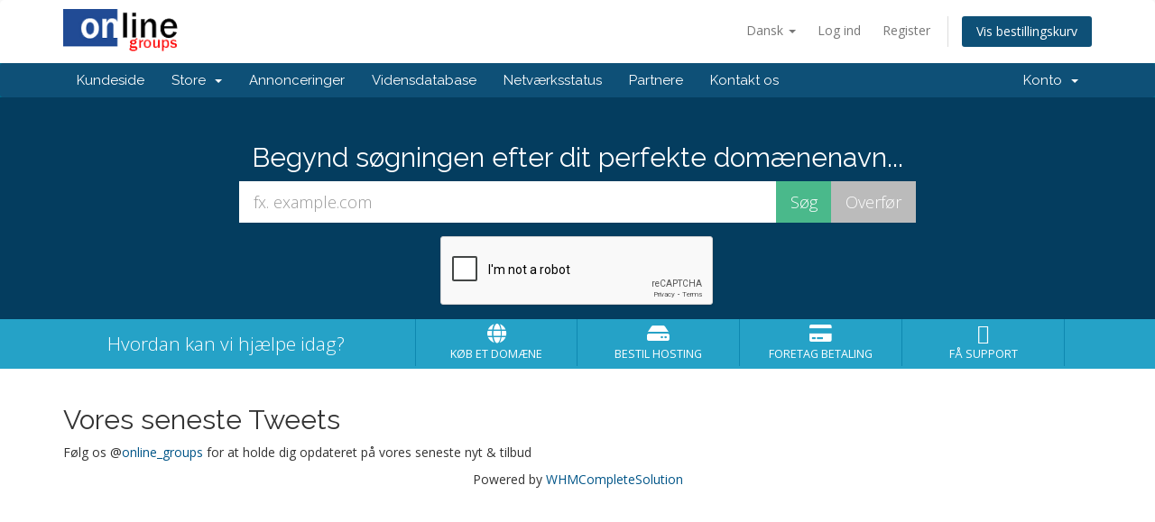

--- FILE ---
content_type: text/html; charset=utf-8
request_url: https://onlineprovider.it/?language=danish
body_size: 26332
content:
<!DOCTYPE html>
<html lang="en">
<head>
    <meta charset="utf-8" />
    <meta http-equiv="X-UA-Compatible" content="IE=edge">
    <meta name="viewport" content="width=device-width, initial-scale=1">
    <title>Support - OnLine Groups srl</title>

    <!-- Styling -->
<link href="//fonts.googleapis.com/css?family=Open+Sans:300,400,600|Raleway:400,700" rel="stylesheet">
<link href="/templates/six2/css/all.min.css?v=296f2d" rel="stylesheet">
<link href="/templates/six2/css/custom.css" rel="stylesheet">

<!-- HTML5 Shim and Respond.js IE8 support of HTML5 elements and media queries -->
<!-- WARNING: Respond.js doesn't work if you view the page via file:// -->
<!--[if lt IE 9]>
  <script src="https://oss.maxcdn.com/libs/html5shiv/3.7.0/html5shiv.js"></script>
  <script src="https://oss.maxcdn.com/libs/respond.js/1.4.2/respond.min.js"></script>
<![endif]-->

<script type="text/javascript">
    var csrfToken = '955205c274c0ad3e8842bc4cea343365504b01a9',
        markdownGuide = 'Markdown Guide',
        locale = 'en',
        saved = 'Gemt',
        saving = 'Gemmer...',
        whmcsBaseUrl = "";
</script>
<script src="/templates/six2/js/scripts.min.js?v=296f2d"></script>


    <link rel="stylesheet" href="modules/addons/ClientNotifications/style/style.css" type="text/css"><style></style><style></style>
<script type="text/javascript">

var _gaq = _gaq || [];
_gaq.push(['_setAccount', 'UA-39209356-1']);
_gaq.push(['_setDomainName', 'onlineprovider.it']);
_gaq.push(['_trackPageview']);

(function() {
var ga = document.createElement('script'); ga.type = 'text/javascript'; ga.async = true;
ga.src = ('https:' == document.location.protocol ? 'https://ssl' : 'http://www') + '.google-analytics.com/ga.js';
var s = document.getElementsByTagName('script')[0]; s.parentNode.insertBefore(ga, s);
})();

</script>

  <link rel="stylesheet" href="/modules/addons/socialManager/includes/social-media-buttons.css" type="text/css" charset="utf-8" />
  <link rel="stylesheet" href="/modules/addons/socialManager/includes/font/font.css" type="text/css" charset="utf-8" />



<!-- Dynamic Template Compatibility -->
<!-- Please update your theme to include or have a comment on the following to negate dynamic inclusion -->
<link rel="stylesheet" type="text/css" href="/assets/css/fontawesome-all.min.css" />

</head>
<body data-phone-cc-input="1">

<script type="text/javascript">
if ( window.self !== window.top ) {
jQuery("div#whmcsheader").remove();
jQuery("div#top_container").remove();
jQuery("div.adminreturndiv").remove();
jQuery("<link>", {rel: "stylesheet",type: "text/css",href: "modules/addons/bridgewp/style.css"}).appendTo("head");
};
</script>



<section id="header">
    <div class="container">
        <ul class="top-nav">
                            <li>
                    <a href="#" class="choose-language" data-toggle="popover" id="languageChooser">
                        Dansk
                        <b class="caret"></b>
                    </a>
                    <div id="languageChooserContent" class="hidden">
                        <ul>
                                                            <li>
                                    <a href="/?language=arabic">العربية</a>
                                </li>
                                                            <li>
                                    <a href="/?language=azerbaijani">Azerbaijani</a>
                                </li>
                                                            <li>
                                    <a href="/?language=catalan">Català</a>
                                </li>
                                                            <li>
                                    <a href="/?language=chinese">中文</a>
                                </li>
                                                            <li>
                                    <a href="/?language=croatian">Hrvatski</a>
                                </li>
                                                            <li>
                                    <a href="/?language=czech">Čeština</a>
                                </li>
                                                            <li>
                                    <a href="/?language=danish">Dansk</a>
                                </li>
                                                            <li>
                                    <a href="/?language=dutch">Nederlands</a>
                                </li>
                                                            <li>
                                    <a href="/?language=english">English</a>
                                </li>
                                                            <li>
                                    <a href="/?language=estonian">Estonian</a>
                                </li>
                                                            <li>
                                    <a href="/?language=farsi">Persian</a>
                                </li>
                                                            <li>
                                    <a href="/?language=french">Français</a>
                                </li>
                                                            <li>
                                    <a href="/?language=german">Deutsch</a>
                                </li>
                                                            <li>
                                    <a href="/?language=hebrew">עברית</a>
                                </li>
                                                            <li>
                                    <a href="/?language=hungarian">Magyar</a>
                                </li>
                                                            <li>
                                    <a href="/?language=italian">Italiano</a>
                                </li>
                                                            <li>
                                    <a href="/?language=macedonian">Macedonian</a>
                                </li>
                                                            <li>
                                    <a href="/?language=norwegian">Norwegian</a>
                                </li>
                                                            <li>
                                    <a href="/?language=portuguese-br">Português</a>
                                </li>
                                                            <li>
                                    <a href="/?language=portuguese-pt">Português</a>
                                </li>
                                                            <li>
                                    <a href="/?language=romanian">Română</a>
                                </li>
                                                            <li>
                                    <a href="/?language=russian">Русский</a>
                                </li>
                                                            <li>
                                    <a href="/?language=spanish">Español</a>
                                </li>
                                                            <li>
                                    <a href="/?language=swedish">Svenska</a>
                                </li>
                                                            <li>
                                    <a href="/?language=turkish">Türkçe</a>
                                </li>
                                                            <li>
                                    <a href="/?language=ukranian">Українська</a>
                                </li>
                                                    </ul>
                    </div>
                </li>
                                        <li>
                    <a href="/clientarea.php">Log ind</a>
                </li>
                                    <li>
                        <a href="/register.php">Register</a>
                    </li>
                                <li class="primary-action">
                    <a href="/cart.php?a=view" class="btn">
                        Vis bestillingskurv
                    </a>
                </li>
                                </ul>

                    <a href="/index.php" class="logo"><img src="/assets/img/logo.png" alt="OnLine Groups srl"></a>
        
    </div>
</section>

<section id="main-menu">

    <nav id="nav" class="navbar navbar-default navbar-main" role="navigation">
        <div class="container">
            <!-- Brand and toggle get grouped for better mobile display -->
            <div class="navbar-header">
                <button type="button" class="navbar-toggle" data-toggle="collapse" data-target="#primary-nav">
                    <span class="sr-only">Toggle navigation</span>
                    <span class="icon-bar"></span>
                    <span class="icon-bar"></span>
                    <span class="icon-bar"></span>
                </button>
            </div>

            <!-- Collect the nav links, forms, and other content for toggling -->
            <div class="collapse navbar-collapse" id="primary-nav">

                <ul class="nav navbar-nav">

                        <li menuItemName="Home" class="" id="Primary_Navbar-Home">
        <a href="/index.php">
                        Kundeside
                                </a>
            </li>
    <li menuItemName="Store" class="dropdown" id="Primary_Navbar-Store">
        <a class="dropdown-toggle" data-toggle="dropdown" href="#">
                        Store
                        &nbsp;<b class="caret"></b>        </a>
                    <ul class="dropdown-menu">
                            <li menuItemName="Browse Products Services" id="Primary_Navbar-Store-Browse_Products_Services">
                    <a href="/cart.php">
                                                Browse All
                                            </a>
                </li>
                            <li menuItemName="Shop Divider 1" class="nav-divider" id="Primary_Navbar-Store-Shop_Divider_1">
                    <a href="">
                                                -----
                                            </a>
                </li>
                            <li menuItemName="Hosting EASY" id="Primary_Navbar-Store-Hosting_EASY">
                    <a href="/cart.php?gid=26">
                                                Hosting EASY
                                            </a>
                </li>
                            <li menuItemName="Hosting PREMIUM" id="Primary_Navbar-Store-Hosting_PREMIUM">
                    <a href="/cart.php?gid=2">
                                                Hosting PREMIUM
                                            </a>
                </li>
                            <li menuItemName="Hosting EXTRA" id="Primary_Navbar-Store-Hosting_EXTRA">
                    <a href="/cart.php?gid=27">
                                                Hosting EXTRA
                                            </a>
                </li>
                            <li menuItemName="Servizi WEB" id="Primary_Navbar-Store-Servizi_WEB">
                    <a href="/cart.php?gid=28">
                                                Servizi WEB
                                            </a>
                </li>
                            <li menuItemName="Hosting Resellers" id="Primary_Navbar-Store-Hosting_Resellers">
                    <a href="/cart.php?gid=8">
                                                Hosting Resellers
                                            </a>
                </li>
                            <li menuItemName="VPS Package Resellers" id="Primary_Navbar-Store-VPS_Package_Resellers">
                    <a href="/cart.php?gid=3">
                                                VPS Package Resellers
                                            </a>
                </li>
                            <li menuItemName="Server e VPS" id="Primary_Navbar-Store-Server_e_VPS">
                    <a href="/cart.php?gid=17">
                                                Server e VPS
                                            </a>
                </li>
                            <li menuItemName="Servizi MAIL e Posta Certificata (PEC)" id="Primary_Navbar-Store-Servizi_MAIL_e_Posta_Certificata_(PEC)">
                    <a href="/cart.php?gid=4">
                                                Servizi MAIL e Posta Certificata (PEC)
                                            </a>
                </li>
                            <li menuItemName="Firma Digitale e Spid" id="Primary_Navbar-Store-Firma_Digitale_e_Spid">
                    <a href="/cart.php?gid=10">
                                                Firma Digitale e Spid
                                            </a>
                </li>
                            <li menuItemName="Fatturazione Elettronica" id="Primary_Navbar-Store-Fatturazione_Elettronica">
                    <a href="/cart.php?gid=13">
                                                Fatturazione Elettronica
                                            </a>
                </li>
                            <li menuItemName="Certificati &amp; Marche Temporali" id="Primary_Navbar-Store-Certificati_&amp;_Marche_Temporali">
                    <a href="/cart.php?gid=9">
                                                Certificati &amp; Marche Temporali
                                            </a>
                </li>
                            <li menuItemName="Visure e Atti CCIAA" id="Primary_Navbar-Store-Visure_e_Atti_CCIAA">
                    <a href="/cart.php?gid=14">
                                                Visure e Atti CCIAA
                                            </a>
                </li>
                            <li menuItemName="Pratiche Telematiche Registro Imprese" id="Primary_Navbar-Store-Pratiche_Telematiche_Registro_Imprese">
                    <a href="/cart.php?gid=15">
                                                Pratiche Telematiche Registro Imprese
                                            </a>
                </li>
                            <li menuItemName="Assistenza Tecnica" id="Primary_Navbar-Store-Assistenza_Tecnica">
                    <a href="/cart.php?gid=5">
                                                Assistenza Tecnica
                                            </a>
                </li>
                            <li menuItemName="Prodotti Tecnologici" id="Primary_Navbar-Store-Prodotti_Tecnologici">
                    <a href="/cart.php?gid=12">
                                                Prodotti Tecnologici
                                            </a>
                </li>
                            <li menuItemName="Servizi VoIP" id="Primary_Navbar-Store-Servizi_VoIP">
                    <a href="/cart.php?gid=18">
                                                Servizi VoIP
                                            </a>
                </li>
                            <li menuItemName="Remote Monitoring &amp; Management" id="Primary_Navbar-Store-Remote_Monitoring_&amp;_Management">
                    <a href="/cart.php?gid=23">
                                                Remote Monitoring &amp; Management
                                            </a>
                </li>
                            <li menuItemName="SSL Certificates" id="Primary_Navbar-Store-SSL_Certificates">
                    <a href="/cart.php?gid=20">
                                                SSL Certificates
                                            </a>
                </li>
                            <li menuItemName="symantec" id="Primary_Navbar-Store-symantec">
                    <a href="/index.php/store/ssl-certificates">
                                                SSL Certificates
                                            </a>
                </li>
                            <li menuItemName="Shop Divider 2" class="nav-divider" id="Primary_Navbar-Store-Shop_Divider_2">
                    <a href="">
                                                -----
                                            </a>
                </li>
                            <li menuItemName="Register a New Domain" id="Primary_Navbar-Store-Register_a_New_Domain">
                    <a href="/cart.php?a=add&domain=register">
                                                Registrer et nyt domæne
                                            </a>
                </li>
                            <li menuItemName="Transfer a Domain to Us" id="Primary_Navbar-Store-Transfer_a_Domain_to_Us">
                    <a href="/cart.php?a=add&domain=transfer">
                                                Overfør domæne til os
                                            </a>
                </li>
                        </ul>
            </li>
    <li menuItemName="Announcements" class="" id="Primary_Navbar-Announcements">
        <a href="/index.php/announcements">
                        Annonceringer
                                </a>
            </li>
    <li menuItemName="Knowledgebase" class="" id="Primary_Navbar-Knowledgebase">
        <a href="/index.php/knowledgebase">
                        Vidensdatabase
                                </a>
            </li>
    <li menuItemName="Network Status" class="" id="Primary_Navbar-Network_Status">
        <a href="/serverstatus.php">
                        Netværksstatus
                                </a>
            </li>
    <li menuItemName="Affiliates" class="" id="Primary_Navbar-Affiliates">
        <a href="/affiliates.php">
                        Partnere
                                </a>
            </li>
    <li menuItemName="Contact Us" class="" id="Primary_Navbar-Contact_Us">
        <a href="/contact.php">
                        Kontakt os
                                </a>
            </li>

                </ul>

                <ul class="nav navbar-nav navbar-right">

                        <li menuItemName="Account" class="dropdown" id="Secondary_Navbar-Account">
        <a class="dropdown-toggle" data-toggle="dropdown" href="#">
                        Konto
                        &nbsp;<b class="caret"></b>        </a>
                    <ul class="dropdown-menu">
                            <li menuItemName="Login" id="Secondary_Navbar-Account-Login">
                    <a href="/clientarea.php">
                                                Log ind
                                            </a>
                </li>
                            <li menuItemName="Register" id="Secondary_Navbar-Account-Register">
                    <a href="/register.php">
                                                Register
                                            </a>
                </li>
                            <li menuItemName="Divider" class="nav-divider" id="Secondary_Navbar-Account-Divider">
                    <a href="">
                                                -----
                                            </a>
                </li>
                            <li menuItemName="Forgot Password?" id="Secondary_Navbar-Account-Forgot_Password?">
                    <a href="/index.php/password/reset/begin">
                                                Glemt adgangskode?
                                            </a>
                </li>
                        </ul>
            </li>

                </ul>

            </div><!-- /.navbar-collapse -->
        </div>
    </nav>

</section>

    <section id="home-banner">
        <div class="container text-center">
                            <h2>Begynd søgningen efter dit perfekte domænenavn...</h2>
                <form method="post" action="domainchecker.php">
<input type="hidden" name="token" value="955205c274c0ad3e8842bc4cea343365504b01a9" />
                    <div class="row">
                        <div class="col-md-8 col-md-offset-2 col-sm-10 col-sm-offset-1">
                            <div class="input-group input-group-lg">
                                <input type="text" class="form-control" name="domain" placeholder="fx. example.com" autocapitalize="none" />
                                <span class="input-group-btn">
                                                                            <input type="submit" class="btn search" value="Søg" />
                                                                                                                <input type="submit" name="transfer" class="btn transfer" value="Overfør" />
                                                                    </span>
                            </div>
                        </div>
                    </div>

                        <div class="row">
                    <div class="domainchecker-homepage-captcha">
        
                    <script src="https://www.google.com/recaptcha/api.js" async defer></script>
            <div id="google-recaptcha-domainchecker" class="g-recaptcha center-block" data-sitekey="6LfB21IUAAAAAHmYZ60Ze_PTPl1sxv9JVajMjPH8"></div>
        
                    </div>
            </div>
                </form>
                    </div>
    </section>
    <div class="home-shortcuts">
        <div class="container">
            <div class="row">
                <div class="col-md-4 hidden-sm hidden-xs text-center">
                    <p class="lead">
                        Hvordan kan vi hjælpe idag?
                    </p>
                </div>
                <div class="col-sm-12 col-md-8">
                    <ul>
                                                    <li>
                                <a id="btnBuyADomain" href="domainchecker.php">
                                    <i class="fa fa-globe"></i>
                                    <p>
                                        Køb et domæne <span>&raquo;</span>
                                    </p>
                                </a>
                            </li>
                                                <li>
                            <a id="btnOrderHosting" href="cart.php">
                                <i class="fa fa-hdd-o"></i>
                                <p>
                                    Bestil hosting <span>&raquo;</span>
                                </p>
                            </a>
                        </li>
                        <li>
                            <a id="btnMakePayment" href="clientarea.php">
                                <i class="fa fa-credit-card"></i>
                                <p>
                                    Foretag betaling <span>&raquo;</span>
                                </p>
                            </a>
                        </li>
                        <li>
                            <a id="btnGetSupport" href="submitticket.php">
                                <i class="fa fa-envelope-o"></i>
                                <p>
                                    Få support <span>&raquo;</span>
                                </p>
                            </a>
                        </li>
                    </ul>
                </div>
            </div>
        </div>
    </div>


<section id="main-body">
    <div class="container">
        <div class="row">

                <!-- Container for main page display content -->
        <div class="col-xs-12 main-content">
            


    <h2>Vores seneste Tweets</h2>

    <div id="twitterFeedOutput">
        <p class="text-center"><img src="/assets/img/loading.gif" /></p>
    </div>

    <script type="text/javascript" src="templates/six2/js/twitter.js"></script>


<p style="text-align:center;">Powered by <a href="https://www.whmcs.com/" target="_blank">WHMCompleteSolution</a></p>

                </div><!-- /.main-content -->
                            <div class="clearfix"></div>
        </div>
    </div>
</section>

<section id="footer">
    <div class="container">
        <a href="#" class="back-to-top"><i class="fa fa-chevron-up"></i></a>
        <p>Copyright &copy; 2026 OnLine Groups srl. All Rights Reserved.</p>
    </div>
</section>

<div class="modal system-modal fade" id="modalAjax" tabindex="-1" role="dialog" aria-hidden="true">
    <div class="modal-dialog">
        <div class="modal-content panel panel-primary">
            <div class="modal-header panel-heading">
                <button type="button" class="close" data-dismiss="modal">
                    <span aria-hidden="true">&times;</span>
                    <span class="sr-only">Close</span>
                </button>
                <h4 class="modal-title">Title</h4>
            </div>
            <div class="modal-body panel-body">
                Loading...
            </div>
            <div class="modal-footer panel-footer">
                <div class="pull-left loader">
                    <i class="fa fa-circle-o-notch fa-spin"></i> Loading...
                </div>
                <button type="button" class="btn btn-default" data-dismiss="modal">
                    Close
                </button>
                <button type="button" class="btn btn-primary modal-submit">
                    Submit
                </button>
            </div>
        </div>
    </div>
</div>

<script type="text/javascript">
	if ( window.self !== window.top ) {
            window.onload = function(){
                parent.socket.postMessage(document.body.clientHeight || document.body.offsetHeight || document.body.scrollHeight);
            };
            };
        </script>
<div id="social"><a href="https://www.facebook.com/onlinegroups" class="facebook" ></a><a href="https://www.twitter.com/online_groups" class="twitter" ></a><a href="https://www.linkedin.com/company/online-groups-sas" class="linkedin" ></a><a href="https://www.youtube.com/channel/UCmJhP2RQBjbI-sq59ft080Q" class="youtube" ></a></div>


</body>
</html>


--- FILE ---
content_type: text/html; charset=utf-8
request_url: https://onlineprovider.it/index.php?rp=/announcements/twitterfeed
body_size: 81
content:

<p>
    Følg os @<a href="http://twitter.com/online_groups" target="_blank">online_groups</a> for at holde dig opdateret på vores seneste nyt &amp; tilbud
</p>


--- FILE ---
content_type: text/html; charset=utf-8
request_url: https://www.google.com/recaptcha/api2/anchor?ar=1&k=6LfB21IUAAAAAHmYZ60Ze_PTPl1sxv9JVajMjPH8&co=aHR0cHM6Ly9vbmxpbmVwcm92aWRlci5pdDo0NDM.&hl=en&v=N67nZn4AqZkNcbeMu4prBgzg&size=normal&anchor-ms=20000&execute-ms=30000&cb=pts5azf39wn3
body_size: 49430
content:
<!DOCTYPE HTML><html dir="ltr" lang="en"><head><meta http-equiv="Content-Type" content="text/html; charset=UTF-8">
<meta http-equiv="X-UA-Compatible" content="IE=edge">
<title>reCAPTCHA</title>
<style type="text/css">
/* cyrillic-ext */
@font-face {
  font-family: 'Roboto';
  font-style: normal;
  font-weight: 400;
  font-stretch: 100%;
  src: url(//fonts.gstatic.com/s/roboto/v48/KFO7CnqEu92Fr1ME7kSn66aGLdTylUAMa3GUBHMdazTgWw.woff2) format('woff2');
  unicode-range: U+0460-052F, U+1C80-1C8A, U+20B4, U+2DE0-2DFF, U+A640-A69F, U+FE2E-FE2F;
}
/* cyrillic */
@font-face {
  font-family: 'Roboto';
  font-style: normal;
  font-weight: 400;
  font-stretch: 100%;
  src: url(//fonts.gstatic.com/s/roboto/v48/KFO7CnqEu92Fr1ME7kSn66aGLdTylUAMa3iUBHMdazTgWw.woff2) format('woff2');
  unicode-range: U+0301, U+0400-045F, U+0490-0491, U+04B0-04B1, U+2116;
}
/* greek-ext */
@font-face {
  font-family: 'Roboto';
  font-style: normal;
  font-weight: 400;
  font-stretch: 100%;
  src: url(//fonts.gstatic.com/s/roboto/v48/KFO7CnqEu92Fr1ME7kSn66aGLdTylUAMa3CUBHMdazTgWw.woff2) format('woff2');
  unicode-range: U+1F00-1FFF;
}
/* greek */
@font-face {
  font-family: 'Roboto';
  font-style: normal;
  font-weight: 400;
  font-stretch: 100%;
  src: url(//fonts.gstatic.com/s/roboto/v48/KFO7CnqEu92Fr1ME7kSn66aGLdTylUAMa3-UBHMdazTgWw.woff2) format('woff2');
  unicode-range: U+0370-0377, U+037A-037F, U+0384-038A, U+038C, U+038E-03A1, U+03A3-03FF;
}
/* math */
@font-face {
  font-family: 'Roboto';
  font-style: normal;
  font-weight: 400;
  font-stretch: 100%;
  src: url(//fonts.gstatic.com/s/roboto/v48/KFO7CnqEu92Fr1ME7kSn66aGLdTylUAMawCUBHMdazTgWw.woff2) format('woff2');
  unicode-range: U+0302-0303, U+0305, U+0307-0308, U+0310, U+0312, U+0315, U+031A, U+0326-0327, U+032C, U+032F-0330, U+0332-0333, U+0338, U+033A, U+0346, U+034D, U+0391-03A1, U+03A3-03A9, U+03B1-03C9, U+03D1, U+03D5-03D6, U+03F0-03F1, U+03F4-03F5, U+2016-2017, U+2034-2038, U+203C, U+2040, U+2043, U+2047, U+2050, U+2057, U+205F, U+2070-2071, U+2074-208E, U+2090-209C, U+20D0-20DC, U+20E1, U+20E5-20EF, U+2100-2112, U+2114-2115, U+2117-2121, U+2123-214F, U+2190, U+2192, U+2194-21AE, U+21B0-21E5, U+21F1-21F2, U+21F4-2211, U+2213-2214, U+2216-22FF, U+2308-230B, U+2310, U+2319, U+231C-2321, U+2336-237A, U+237C, U+2395, U+239B-23B7, U+23D0, U+23DC-23E1, U+2474-2475, U+25AF, U+25B3, U+25B7, U+25BD, U+25C1, U+25CA, U+25CC, U+25FB, U+266D-266F, U+27C0-27FF, U+2900-2AFF, U+2B0E-2B11, U+2B30-2B4C, U+2BFE, U+3030, U+FF5B, U+FF5D, U+1D400-1D7FF, U+1EE00-1EEFF;
}
/* symbols */
@font-face {
  font-family: 'Roboto';
  font-style: normal;
  font-weight: 400;
  font-stretch: 100%;
  src: url(//fonts.gstatic.com/s/roboto/v48/KFO7CnqEu92Fr1ME7kSn66aGLdTylUAMaxKUBHMdazTgWw.woff2) format('woff2');
  unicode-range: U+0001-000C, U+000E-001F, U+007F-009F, U+20DD-20E0, U+20E2-20E4, U+2150-218F, U+2190, U+2192, U+2194-2199, U+21AF, U+21E6-21F0, U+21F3, U+2218-2219, U+2299, U+22C4-22C6, U+2300-243F, U+2440-244A, U+2460-24FF, U+25A0-27BF, U+2800-28FF, U+2921-2922, U+2981, U+29BF, U+29EB, U+2B00-2BFF, U+4DC0-4DFF, U+FFF9-FFFB, U+10140-1018E, U+10190-1019C, U+101A0, U+101D0-101FD, U+102E0-102FB, U+10E60-10E7E, U+1D2C0-1D2D3, U+1D2E0-1D37F, U+1F000-1F0FF, U+1F100-1F1AD, U+1F1E6-1F1FF, U+1F30D-1F30F, U+1F315, U+1F31C, U+1F31E, U+1F320-1F32C, U+1F336, U+1F378, U+1F37D, U+1F382, U+1F393-1F39F, U+1F3A7-1F3A8, U+1F3AC-1F3AF, U+1F3C2, U+1F3C4-1F3C6, U+1F3CA-1F3CE, U+1F3D4-1F3E0, U+1F3ED, U+1F3F1-1F3F3, U+1F3F5-1F3F7, U+1F408, U+1F415, U+1F41F, U+1F426, U+1F43F, U+1F441-1F442, U+1F444, U+1F446-1F449, U+1F44C-1F44E, U+1F453, U+1F46A, U+1F47D, U+1F4A3, U+1F4B0, U+1F4B3, U+1F4B9, U+1F4BB, U+1F4BF, U+1F4C8-1F4CB, U+1F4D6, U+1F4DA, U+1F4DF, U+1F4E3-1F4E6, U+1F4EA-1F4ED, U+1F4F7, U+1F4F9-1F4FB, U+1F4FD-1F4FE, U+1F503, U+1F507-1F50B, U+1F50D, U+1F512-1F513, U+1F53E-1F54A, U+1F54F-1F5FA, U+1F610, U+1F650-1F67F, U+1F687, U+1F68D, U+1F691, U+1F694, U+1F698, U+1F6AD, U+1F6B2, U+1F6B9-1F6BA, U+1F6BC, U+1F6C6-1F6CF, U+1F6D3-1F6D7, U+1F6E0-1F6EA, U+1F6F0-1F6F3, U+1F6F7-1F6FC, U+1F700-1F7FF, U+1F800-1F80B, U+1F810-1F847, U+1F850-1F859, U+1F860-1F887, U+1F890-1F8AD, U+1F8B0-1F8BB, U+1F8C0-1F8C1, U+1F900-1F90B, U+1F93B, U+1F946, U+1F984, U+1F996, U+1F9E9, U+1FA00-1FA6F, U+1FA70-1FA7C, U+1FA80-1FA89, U+1FA8F-1FAC6, U+1FACE-1FADC, U+1FADF-1FAE9, U+1FAF0-1FAF8, U+1FB00-1FBFF;
}
/* vietnamese */
@font-face {
  font-family: 'Roboto';
  font-style: normal;
  font-weight: 400;
  font-stretch: 100%;
  src: url(//fonts.gstatic.com/s/roboto/v48/KFO7CnqEu92Fr1ME7kSn66aGLdTylUAMa3OUBHMdazTgWw.woff2) format('woff2');
  unicode-range: U+0102-0103, U+0110-0111, U+0128-0129, U+0168-0169, U+01A0-01A1, U+01AF-01B0, U+0300-0301, U+0303-0304, U+0308-0309, U+0323, U+0329, U+1EA0-1EF9, U+20AB;
}
/* latin-ext */
@font-face {
  font-family: 'Roboto';
  font-style: normal;
  font-weight: 400;
  font-stretch: 100%;
  src: url(//fonts.gstatic.com/s/roboto/v48/KFO7CnqEu92Fr1ME7kSn66aGLdTylUAMa3KUBHMdazTgWw.woff2) format('woff2');
  unicode-range: U+0100-02BA, U+02BD-02C5, U+02C7-02CC, U+02CE-02D7, U+02DD-02FF, U+0304, U+0308, U+0329, U+1D00-1DBF, U+1E00-1E9F, U+1EF2-1EFF, U+2020, U+20A0-20AB, U+20AD-20C0, U+2113, U+2C60-2C7F, U+A720-A7FF;
}
/* latin */
@font-face {
  font-family: 'Roboto';
  font-style: normal;
  font-weight: 400;
  font-stretch: 100%;
  src: url(//fonts.gstatic.com/s/roboto/v48/KFO7CnqEu92Fr1ME7kSn66aGLdTylUAMa3yUBHMdazQ.woff2) format('woff2');
  unicode-range: U+0000-00FF, U+0131, U+0152-0153, U+02BB-02BC, U+02C6, U+02DA, U+02DC, U+0304, U+0308, U+0329, U+2000-206F, U+20AC, U+2122, U+2191, U+2193, U+2212, U+2215, U+FEFF, U+FFFD;
}
/* cyrillic-ext */
@font-face {
  font-family: 'Roboto';
  font-style: normal;
  font-weight: 500;
  font-stretch: 100%;
  src: url(//fonts.gstatic.com/s/roboto/v48/KFO7CnqEu92Fr1ME7kSn66aGLdTylUAMa3GUBHMdazTgWw.woff2) format('woff2');
  unicode-range: U+0460-052F, U+1C80-1C8A, U+20B4, U+2DE0-2DFF, U+A640-A69F, U+FE2E-FE2F;
}
/* cyrillic */
@font-face {
  font-family: 'Roboto';
  font-style: normal;
  font-weight: 500;
  font-stretch: 100%;
  src: url(//fonts.gstatic.com/s/roboto/v48/KFO7CnqEu92Fr1ME7kSn66aGLdTylUAMa3iUBHMdazTgWw.woff2) format('woff2');
  unicode-range: U+0301, U+0400-045F, U+0490-0491, U+04B0-04B1, U+2116;
}
/* greek-ext */
@font-face {
  font-family: 'Roboto';
  font-style: normal;
  font-weight: 500;
  font-stretch: 100%;
  src: url(//fonts.gstatic.com/s/roboto/v48/KFO7CnqEu92Fr1ME7kSn66aGLdTylUAMa3CUBHMdazTgWw.woff2) format('woff2');
  unicode-range: U+1F00-1FFF;
}
/* greek */
@font-face {
  font-family: 'Roboto';
  font-style: normal;
  font-weight: 500;
  font-stretch: 100%;
  src: url(//fonts.gstatic.com/s/roboto/v48/KFO7CnqEu92Fr1ME7kSn66aGLdTylUAMa3-UBHMdazTgWw.woff2) format('woff2');
  unicode-range: U+0370-0377, U+037A-037F, U+0384-038A, U+038C, U+038E-03A1, U+03A3-03FF;
}
/* math */
@font-face {
  font-family: 'Roboto';
  font-style: normal;
  font-weight: 500;
  font-stretch: 100%;
  src: url(//fonts.gstatic.com/s/roboto/v48/KFO7CnqEu92Fr1ME7kSn66aGLdTylUAMawCUBHMdazTgWw.woff2) format('woff2');
  unicode-range: U+0302-0303, U+0305, U+0307-0308, U+0310, U+0312, U+0315, U+031A, U+0326-0327, U+032C, U+032F-0330, U+0332-0333, U+0338, U+033A, U+0346, U+034D, U+0391-03A1, U+03A3-03A9, U+03B1-03C9, U+03D1, U+03D5-03D6, U+03F0-03F1, U+03F4-03F5, U+2016-2017, U+2034-2038, U+203C, U+2040, U+2043, U+2047, U+2050, U+2057, U+205F, U+2070-2071, U+2074-208E, U+2090-209C, U+20D0-20DC, U+20E1, U+20E5-20EF, U+2100-2112, U+2114-2115, U+2117-2121, U+2123-214F, U+2190, U+2192, U+2194-21AE, U+21B0-21E5, U+21F1-21F2, U+21F4-2211, U+2213-2214, U+2216-22FF, U+2308-230B, U+2310, U+2319, U+231C-2321, U+2336-237A, U+237C, U+2395, U+239B-23B7, U+23D0, U+23DC-23E1, U+2474-2475, U+25AF, U+25B3, U+25B7, U+25BD, U+25C1, U+25CA, U+25CC, U+25FB, U+266D-266F, U+27C0-27FF, U+2900-2AFF, U+2B0E-2B11, U+2B30-2B4C, U+2BFE, U+3030, U+FF5B, U+FF5D, U+1D400-1D7FF, U+1EE00-1EEFF;
}
/* symbols */
@font-face {
  font-family: 'Roboto';
  font-style: normal;
  font-weight: 500;
  font-stretch: 100%;
  src: url(//fonts.gstatic.com/s/roboto/v48/KFO7CnqEu92Fr1ME7kSn66aGLdTylUAMaxKUBHMdazTgWw.woff2) format('woff2');
  unicode-range: U+0001-000C, U+000E-001F, U+007F-009F, U+20DD-20E0, U+20E2-20E4, U+2150-218F, U+2190, U+2192, U+2194-2199, U+21AF, U+21E6-21F0, U+21F3, U+2218-2219, U+2299, U+22C4-22C6, U+2300-243F, U+2440-244A, U+2460-24FF, U+25A0-27BF, U+2800-28FF, U+2921-2922, U+2981, U+29BF, U+29EB, U+2B00-2BFF, U+4DC0-4DFF, U+FFF9-FFFB, U+10140-1018E, U+10190-1019C, U+101A0, U+101D0-101FD, U+102E0-102FB, U+10E60-10E7E, U+1D2C0-1D2D3, U+1D2E0-1D37F, U+1F000-1F0FF, U+1F100-1F1AD, U+1F1E6-1F1FF, U+1F30D-1F30F, U+1F315, U+1F31C, U+1F31E, U+1F320-1F32C, U+1F336, U+1F378, U+1F37D, U+1F382, U+1F393-1F39F, U+1F3A7-1F3A8, U+1F3AC-1F3AF, U+1F3C2, U+1F3C4-1F3C6, U+1F3CA-1F3CE, U+1F3D4-1F3E0, U+1F3ED, U+1F3F1-1F3F3, U+1F3F5-1F3F7, U+1F408, U+1F415, U+1F41F, U+1F426, U+1F43F, U+1F441-1F442, U+1F444, U+1F446-1F449, U+1F44C-1F44E, U+1F453, U+1F46A, U+1F47D, U+1F4A3, U+1F4B0, U+1F4B3, U+1F4B9, U+1F4BB, U+1F4BF, U+1F4C8-1F4CB, U+1F4D6, U+1F4DA, U+1F4DF, U+1F4E3-1F4E6, U+1F4EA-1F4ED, U+1F4F7, U+1F4F9-1F4FB, U+1F4FD-1F4FE, U+1F503, U+1F507-1F50B, U+1F50D, U+1F512-1F513, U+1F53E-1F54A, U+1F54F-1F5FA, U+1F610, U+1F650-1F67F, U+1F687, U+1F68D, U+1F691, U+1F694, U+1F698, U+1F6AD, U+1F6B2, U+1F6B9-1F6BA, U+1F6BC, U+1F6C6-1F6CF, U+1F6D3-1F6D7, U+1F6E0-1F6EA, U+1F6F0-1F6F3, U+1F6F7-1F6FC, U+1F700-1F7FF, U+1F800-1F80B, U+1F810-1F847, U+1F850-1F859, U+1F860-1F887, U+1F890-1F8AD, U+1F8B0-1F8BB, U+1F8C0-1F8C1, U+1F900-1F90B, U+1F93B, U+1F946, U+1F984, U+1F996, U+1F9E9, U+1FA00-1FA6F, U+1FA70-1FA7C, U+1FA80-1FA89, U+1FA8F-1FAC6, U+1FACE-1FADC, U+1FADF-1FAE9, U+1FAF0-1FAF8, U+1FB00-1FBFF;
}
/* vietnamese */
@font-face {
  font-family: 'Roboto';
  font-style: normal;
  font-weight: 500;
  font-stretch: 100%;
  src: url(//fonts.gstatic.com/s/roboto/v48/KFO7CnqEu92Fr1ME7kSn66aGLdTylUAMa3OUBHMdazTgWw.woff2) format('woff2');
  unicode-range: U+0102-0103, U+0110-0111, U+0128-0129, U+0168-0169, U+01A0-01A1, U+01AF-01B0, U+0300-0301, U+0303-0304, U+0308-0309, U+0323, U+0329, U+1EA0-1EF9, U+20AB;
}
/* latin-ext */
@font-face {
  font-family: 'Roboto';
  font-style: normal;
  font-weight: 500;
  font-stretch: 100%;
  src: url(//fonts.gstatic.com/s/roboto/v48/KFO7CnqEu92Fr1ME7kSn66aGLdTylUAMa3KUBHMdazTgWw.woff2) format('woff2');
  unicode-range: U+0100-02BA, U+02BD-02C5, U+02C7-02CC, U+02CE-02D7, U+02DD-02FF, U+0304, U+0308, U+0329, U+1D00-1DBF, U+1E00-1E9F, U+1EF2-1EFF, U+2020, U+20A0-20AB, U+20AD-20C0, U+2113, U+2C60-2C7F, U+A720-A7FF;
}
/* latin */
@font-face {
  font-family: 'Roboto';
  font-style: normal;
  font-weight: 500;
  font-stretch: 100%;
  src: url(//fonts.gstatic.com/s/roboto/v48/KFO7CnqEu92Fr1ME7kSn66aGLdTylUAMa3yUBHMdazQ.woff2) format('woff2');
  unicode-range: U+0000-00FF, U+0131, U+0152-0153, U+02BB-02BC, U+02C6, U+02DA, U+02DC, U+0304, U+0308, U+0329, U+2000-206F, U+20AC, U+2122, U+2191, U+2193, U+2212, U+2215, U+FEFF, U+FFFD;
}
/* cyrillic-ext */
@font-face {
  font-family: 'Roboto';
  font-style: normal;
  font-weight: 900;
  font-stretch: 100%;
  src: url(//fonts.gstatic.com/s/roboto/v48/KFO7CnqEu92Fr1ME7kSn66aGLdTylUAMa3GUBHMdazTgWw.woff2) format('woff2');
  unicode-range: U+0460-052F, U+1C80-1C8A, U+20B4, U+2DE0-2DFF, U+A640-A69F, U+FE2E-FE2F;
}
/* cyrillic */
@font-face {
  font-family: 'Roboto';
  font-style: normal;
  font-weight: 900;
  font-stretch: 100%;
  src: url(//fonts.gstatic.com/s/roboto/v48/KFO7CnqEu92Fr1ME7kSn66aGLdTylUAMa3iUBHMdazTgWw.woff2) format('woff2');
  unicode-range: U+0301, U+0400-045F, U+0490-0491, U+04B0-04B1, U+2116;
}
/* greek-ext */
@font-face {
  font-family: 'Roboto';
  font-style: normal;
  font-weight: 900;
  font-stretch: 100%;
  src: url(//fonts.gstatic.com/s/roboto/v48/KFO7CnqEu92Fr1ME7kSn66aGLdTylUAMa3CUBHMdazTgWw.woff2) format('woff2');
  unicode-range: U+1F00-1FFF;
}
/* greek */
@font-face {
  font-family: 'Roboto';
  font-style: normal;
  font-weight: 900;
  font-stretch: 100%;
  src: url(//fonts.gstatic.com/s/roboto/v48/KFO7CnqEu92Fr1ME7kSn66aGLdTylUAMa3-UBHMdazTgWw.woff2) format('woff2');
  unicode-range: U+0370-0377, U+037A-037F, U+0384-038A, U+038C, U+038E-03A1, U+03A3-03FF;
}
/* math */
@font-face {
  font-family: 'Roboto';
  font-style: normal;
  font-weight: 900;
  font-stretch: 100%;
  src: url(//fonts.gstatic.com/s/roboto/v48/KFO7CnqEu92Fr1ME7kSn66aGLdTylUAMawCUBHMdazTgWw.woff2) format('woff2');
  unicode-range: U+0302-0303, U+0305, U+0307-0308, U+0310, U+0312, U+0315, U+031A, U+0326-0327, U+032C, U+032F-0330, U+0332-0333, U+0338, U+033A, U+0346, U+034D, U+0391-03A1, U+03A3-03A9, U+03B1-03C9, U+03D1, U+03D5-03D6, U+03F0-03F1, U+03F4-03F5, U+2016-2017, U+2034-2038, U+203C, U+2040, U+2043, U+2047, U+2050, U+2057, U+205F, U+2070-2071, U+2074-208E, U+2090-209C, U+20D0-20DC, U+20E1, U+20E5-20EF, U+2100-2112, U+2114-2115, U+2117-2121, U+2123-214F, U+2190, U+2192, U+2194-21AE, U+21B0-21E5, U+21F1-21F2, U+21F4-2211, U+2213-2214, U+2216-22FF, U+2308-230B, U+2310, U+2319, U+231C-2321, U+2336-237A, U+237C, U+2395, U+239B-23B7, U+23D0, U+23DC-23E1, U+2474-2475, U+25AF, U+25B3, U+25B7, U+25BD, U+25C1, U+25CA, U+25CC, U+25FB, U+266D-266F, U+27C0-27FF, U+2900-2AFF, U+2B0E-2B11, U+2B30-2B4C, U+2BFE, U+3030, U+FF5B, U+FF5D, U+1D400-1D7FF, U+1EE00-1EEFF;
}
/* symbols */
@font-face {
  font-family: 'Roboto';
  font-style: normal;
  font-weight: 900;
  font-stretch: 100%;
  src: url(//fonts.gstatic.com/s/roboto/v48/KFO7CnqEu92Fr1ME7kSn66aGLdTylUAMaxKUBHMdazTgWw.woff2) format('woff2');
  unicode-range: U+0001-000C, U+000E-001F, U+007F-009F, U+20DD-20E0, U+20E2-20E4, U+2150-218F, U+2190, U+2192, U+2194-2199, U+21AF, U+21E6-21F0, U+21F3, U+2218-2219, U+2299, U+22C4-22C6, U+2300-243F, U+2440-244A, U+2460-24FF, U+25A0-27BF, U+2800-28FF, U+2921-2922, U+2981, U+29BF, U+29EB, U+2B00-2BFF, U+4DC0-4DFF, U+FFF9-FFFB, U+10140-1018E, U+10190-1019C, U+101A0, U+101D0-101FD, U+102E0-102FB, U+10E60-10E7E, U+1D2C0-1D2D3, U+1D2E0-1D37F, U+1F000-1F0FF, U+1F100-1F1AD, U+1F1E6-1F1FF, U+1F30D-1F30F, U+1F315, U+1F31C, U+1F31E, U+1F320-1F32C, U+1F336, U+1F378, U+1F37D, U+1F382, U+1F393-1F39F, U+1F3A7-1F3A8, U+1F3AC-1F3AF, U+1F3C2, U+1F3C4-1F3C6, U+1F3CA-1F3CE, U+1F3D4-1F3E0, U+1F3ED, U+1F3F1-1F3F3, U+1F3F5-1F3F7, U+1F408, U+1F415, U+1F41F, U+1F426, U+1F43F, U+1F441-1F442, U+1F444, U+1F446-1F449, U+1F44C-1F44E, U+1F453, U+1F46A, U+1F47D, U+1F4A3, U+1F4B0, U+1F4B3, U+1F4B9, U+1F4BB, U+1F4BF, U+1F4C8-1F4CB, U+1F4D6, U+1F4DA, U+1F4DF, U+1F4E3-1F4E6, U+1F4EA-1F4ED, U+1F4F7, U+1F4F9-1F4FB, U+1F4FD-1F4FE, U+1F503, U+1F507-1F50B, U+1F50D, U+1F512-1F513, U+1F53E-1F54A, U+1F54F-1F5FA, U+1F610, U+1F650-1F67F, U+1F687, U+1F68D, U+1F691, U+1F694, U+1F698, U+1F6AD, U+1F6B2, U+1F6B9-1F6BA, U+1F6BC, U+1F6C6-1F6CF, U+1F6D3-1F6D7, U+1F6E0-1F6EA, U+1F6F0-1F6F3, U+1F6F7-1F6FC, U+1F700-1F7FF, U+1F800-1F80B, U+1F810-1F847, U+1F850-1F859, U+1F860-1F887, U+1F890-1F8AD, U+1F8B0-1F8BB, U+1F8C0-1F8C1, U+1F900-1F90B, U+1F93B, U+1F946, U+1F984, U+1F996, U+1F9E9, U+1FA00-1FA6F, U+1FA70-1FA7C, U+1FA80-1FA89, U+1FA8F-1FAC6, U+1FACE-1FADC, U+1FADF-1FAE9, U+1FAF0-1FAF8, U+1FB00-1FBFF;
}
/* vietnamese */
@font-face {
  font-family: 'Roboto';
  font-style: normal;
  font-weight: 900;
  font-stretch: 100%;
  src: url(//fonts.gstatic.com/s/roboto/v48/KFO7CnqEu92Fr1ME7kSn66aGLdTylUAMa3OUBHMdazTgWw.woff2) format('woff2');
  unicode-range: U+0102-0103, U+0110-0111, U+0128-0129, U+0168-0169, U+01A0-01A1, U+01AF-01B0, U+0300-0301, U+0303-0304, U+0308-0309, U+0323, U+0329, U+1EA0-1EF9, U+20AB;
}
/* latin-ext */
@font-face {
  font-family: 'Roboto';
  font-style: normal;
  font-weight: 900;
  font-stretch: 100%;
  src: url(//fonts.gstatic.com/s/roboto/v48/KFO7CnqEu92Fr1ME7kSn66aGLdTylUAMa3KUBHMdazTgWw.woff2) format('woff2');
  unicode-range: U+0100-02BA, U+02BD-02C5, U+02C7-02CC, U+02CE-02D7, U+02DD-02FF, U+0304, U+0308, U+0329, U+1D00-1DBF, U+1E00-1E9F, U+1EF2-1EFF, U+2020, U+20A0-20AB, U+20AD-20C0, U+2113, U+2C60-2C7F, U+A720-A7FF;
}
/* latin */
@font-face {
  font-family: 'Roboto';
  font-style: normal;
  font-weight: 900;
  font-stretch: 100%;
  src: url(//fonts.gstatic.com/s/roboto/v48/KFO7CnqEu92Fr1ME7kSn66aGLdTylUAMa3yUBHMdazQ.woff2) format('woff2');
  unicode-range: U+0000-00FF, U+0131, U+0152-0153, U+02BB-02BC, U+02C6, U+02DA, U+02DC, U+0304, U+0308, U+0329, U+2000-206F, U+20AC, U+2122, U+2191, U+2193, U+2212, U+2215, U+FEFF, U+FFFD;
}

</style>
<link rel="stylesheet" type="text/css" href="https://www.gstatic.com/recaptcha/releases/N67nZn4AqZkNcbeMu4prBgzg/styles__ltr.css">
<script nonce="ItRvprb6xwEQfqgrmoiYxw" type="text/javascript">window['__recaptcha_api'] = 'https://www.google.com/recaptcha/api2/';</script>
<script type="text/javascript" src="https://www.gstatic.com/recaptcha/releases/N67nZn4AqZkNcbeMu4prBgzg/recaptcha__en.js" nonce="ItRvprb6xwEQfqgrmoiYxw">
      
    </script></head>
<body><div id="rc-anchor-alert" class="rc-anchor-alert"></div>
<input type="hidden" id="recaptcha-token" value="[base64]">
<script type="text/javascript" nonce="ItRvprb6xwEQfqgrmoiYxw">
      recaptcha.anchor.Main.init("[\x22ainput\x22,[\x22bgdata\x22,\x22\x22,\[base64]/[base64]/[base64]/ZyhXLGgpOnEoW04sMjEsbF0sVywwKSxoKSxmYWxzZSxmYWxzZSl9Y2F0Y2goayl7RygzNTgsVyk/[base64]/[base64]/[base64]/[base64]/[base64]/[base64]/[base64]/bmV3IEJbT10oRFswXSk6dz09Mj9uZXcgQltPXShEWzBdLERbMV0pOnc9PTM/bmV3IEJbT10oRFswXSxEWzFdLERbMl0pOnc9PTQ/[base64]/[base64]/[base64]/[base64]/[base64]\\u003d\x22,\[base64]\\u003d\x22,\x22w5nCssO0MsKjUMO1w64CwqrDtsKbwrzDtUQQP8O2wrpKwrfDqkEkw7LDryLCusK2wrokwp/[base64]/Dv1A8FmxgVSHCr1TDuCQ1wrQSFlvCojbDnmxFNMOZw4XCgWHDqcOAX3pww6V5c21uw7jDm8Oow4o9wpMhw71fwq7Dii8NeGjCnFUvUcKpB8KzwrfDiiPCkxLCnzovcsK4wr15Mi3CisOUwpTClzbCmcOjw6PDiUlQADjDlhTDtsK3wrN8w5/[base64]/[base64]/w6MewpBvw4JnwpJgwoPDjMOdw4HDnX1WWcK/FMKxw51CwqvCpsKgw5wUWj1Rw53DjFh9PRTCnGs3EMKYw6sAwpHCmRpGwqHDvCXDtcOoworDr8O6w7nCoMK7wq5wXMKrGBvCtsOCFMKNZcKMwpgXw5DDkFMgwrbDgXlgw5/DhH9WYADDmWPCs8KBwq3Dq8Orw5V/ODFew6XCssKjasKkw5hawrfClsOtw6fDvcKPDMOmw67CsG09w5klThMxw68WRcOaYihNw7M/[base64]/w5cVw77DtTvDuSt8RXXDo0nDsFMTLE7DojzCjsKRwqTCqMKVw607bMO6V8Ocw7bDjSjCt3/Cmh3DpyPDunfCjMOzw6NtwqhHw7R+aw3CksOMwpbDksK6w6vChmzDncKTw5tdJSYEwog5w4s6SR3CgsO8w7c0w6dJIgjDpcKbZMOkQ3QcwoNqH0zCmMKpwqvDjcOPb13CpC3DvcOaa8KBDMKBw6vCoMK/K3hCwofCtsKbNsKVNzTDokXCvcOiwrg+DlXDrCzCgMOQwpvDumQvUsO9w7UYwrglwrY1SDFhByA+w6/DuiU6D8Oawowdwq5owprCk8Kow7LDs1AfwpwvwqpjUXBewo9nwrAkwo/DkxE0w5XCiMOdw5YjJMOQA8Oawroiwq3CugLDhMO9w5TDn8KJwqogcMOiw4gtVcKBw7HDqMKAw4diRMKFwoFJw77CqzPCrMK0wr9MGsO5P3dawrLCuMKMKcKVWX1KUsOgw4h1esKyJMKkw7c8OgogVcONKsK/wqhRPcObcsOvw5Z4w5XDhCTDq8OOw53CvGfDj8O0OXXClsKKJMKCIsOVw7/DrSorIsKdwovDmMKlDMK9wq4hwpnCiCAUw7AvPsKXwqLCqsOeesODWmbCl0sDdwduHzzCml7ClsKFVWIrw6jDv1JJwpDDl8KQw7vClsO7KF/CpTPDvlHDrnF8DMOvHSYXw73CucOuNcO3Izg2R8Krw5IVw4DDhMO1acK1bmTDjD/CisK4DsOeLcKzw4MKw5XCtCgub8OOw6oPwoUxwpMbwowPw68Zwq7CvsKbfy/CkEslUnjCiFnCu0ZpRCUCwoUmw6nDisO/wp8tVcKSD0p9HcKSFsKsZMK7woR6w4t6RMOTI1hswp/CkcO+wpHDpC5XW2PDi0J5IsOaZ2jCk1/DvH/[base64]/w4TDjcOmZgvDtcKVBMOcAMKPJ33Dsh7DnsOJw7XCiMOYw6lIwovDvMOww4fCssONTVBQO8KNwphyw7PCiVRqWEzDl3UlYcOMw6DDhsO0w7w5fsKeEMOhQsKzw47Cmy5XAcOSw6/DsnHDoMOhaw4Vwo7DjTk+G8OBXE7CncKsw60DwqBzwpvDmC9Fw4bDr8OJw5HDmFBAwrrDosO1HG5qwpfCnsK/dMKiwqJ8UW4kw7oCwrDDsXUswrTCqAZ3QRbDiAbCvCPDrMKrCMOewogeTwrCs0XDrD3CjjfDt3sTwo5zwoxgw7PCtzrDtRfCucOeYVzCsVnDnMKeGsKoNC9VE03DpXkcwprClsKCw4jCqMO/wqTDoTHCqnzDrFvDqwHDoMKldsKlw4UGwp5pU2FdwpPCpEppw50GL3NJw4pnJcKKEQvCuA9jwqAsQcKGKsKqwp8mw6DDpcKoJsOYL8O4LXIvw7zDqsK9WUB/XsKYwrYWwo7DiRXDgVDDlMK3wogVWhk0ZHNpwpdWw4cVw4VJw6BaFmEUJlfChhkfwptiwpVNw63ClcOaw4nDniXCpsKiOB/DmhDDscKMwoJ6wqtITyDCpMKUBxxXZG5AVRLDq05Ww6nDp8KdH8O1TcKkbQ0Dw6V4wqvDicOSwptYMcKLwroAY8Oew7s8wpQsZDFkw4nCgsOJw67Dp8KoWsOiw7c2wonDvsOAwrBhwpkTwq/[base64]/wqDDnUNoecKUdyPDn0Now4zCgsOeSTTDv1Zxw5DCkxvCtgF7CH/CgDItOQtQNcOOw5DCgzzDhcKIBzkowp46woHCkxQRQsKQBwHCvg0ow6/ClnEaR8Ouw73CoSBBVjjCscK0ehwlVxnCtklAwodyw4NrUVhfw7gWI8OeQMKEGS46LFZUw6TDkMKAZUvCvwoqSizCo19Ea8O+FMOdw6xAQEZOw4Qaw53CrSHCqsKlwox1dHvDrMKlXFbCrQ45w71ULTBOLgpbwrLDp8KKw7fDlcKyw47ClELCvAAXRsKhw4Q2FsK/bRzCmnl/w57ClMKRwqXCgcO+wqnDhXHCsCPCqMKbw4QDwrHCsMONflxrVcKGw4DDqnLDuhfCj1rCk8K+OVZuQFgmbBdewrgtw5ZMwrvCq8KZwo5Pw7rDqUDCrVPCqzAqL8KoFTh3BcKSVsKVwoDDvMKwX2Jww5rCusK1wrxHw6PDq8KfQ0TDrcKfSR/DnDpjwrcPGcOwP2cfw4ggwp8aw6/[base64]/[base64]/[base64]/a2h5w5lOWsOaDnbDi8KXTDHClsKuGcOsDR/DqlzDtsO3w6XDkMKcSR0owpMEw4x1fERSIsObSsKEwrTCgMOXM3TDssO0wrIDwpkKw4hGw4DCksKCZcOQw6XDo2rDjU/CucK0OcKOODgzw4zCpMK5wq7CqT9qw6vCjMOqw68RN8OeG8KxAMOySilUGcOHw6PCqX8mRsOvWHYTARzDkErDvcO5SylPw6LCv2Ehwro7PgPDg39swrnDrl3CqVZvOWJMw7HCnV1UUMOuwrImwr/DiwFcw4/CqwAtasOge8K/NsOvLMO/QV3DsA1Aw4jClRjCnitlacK6w7kswr7Dh8O/V8KPBVHDl8OIQcO6XMKKw6bDs8KjFjhlf8Odw4nCvkbCuVcgwrEVQsKfwqnCisOuQFA+VMKCwrvDs3ASWsKSw6rCvH7Di8Okw4paV3tLwpjDmHHCssOtw4clwoTDmMK3wpfDlUBbfm/CvMKaKcKbwrvCv8Kfwrgew7zCgMKcHH7DlsKMQj7CksOOKD/CiV7CmsOYf2vCqn3DkMOTw5hVHMK0SMKbcsO1GgbDr8KJUMK/OMK2XMK1wq/ClsK4XDdZw73CvcO8FFbCkMOONMKeA8OIw6t9wqtNLMK/w6/Ds8KzP8O9B3DCrmXCucK0wrM+wq1awpNbw6bCuHbDnUDCrxTCqjjDrcOpdcOqw73Cj8Orwq3DgMOsw4HDkk0EBsOrYX3Dlj4uw4TCkGRKw6dMNU7CkTnCt1jCisKSc8OhIcOkXsKnbTRjWHsIwrR7IMKGw6XCp18Pw6sDwojDuMK4ZcK9w7oGw7/CmT3CizxZJwjDkkfChT48w5FCw61WbEPCucO/w77CosK/w6Urw5bDl8O+w6obwrcva8OcMMOkC8KBZsOww7/CjMKXw5TCjcK9D0AVAgBSwpjDpsKGJVrCkU5PBcOUZsOhw5rCi8KDAMOJcMKuwozDocOwwqrDvcOnJyxyw4xowrZAMMO8WsK/PcOmwpcbLcKNMRTCuV/DnMO/[base64]/Cni/[base64]/DqUs6w47Ck8K7w487BsO/w4LCggIMw7HCqcOVwocBw6vDt25nDsKQGzbDssOSGMOdw5FlwpkZNCTDg8Kqf2DDsX1vwpV0a8OnwqTDtz/Ck8Owwr9Uw5PCqBE/wp4+w6nCpxHDhwPDkcKhw73Cry7DqsKxwozCsMOCwp8Cw6TDqwkSVkJVwpRpecK9QsKqM8OKwpt4US/Ch1zDtQ3Cr8KmKk/[base64]/DtD5hajkmwq9OF8K3IHg5wqHCuEMjHCzCq8ODbcO1wpNSw7fCg8K1esOTw5LDqMKsSSfDosKnaMOEw6XCrVlswo8uw7vCs8KoPQhUw5nDrwdTw7nDj0XDnkcFFyvCgsKcw67DrAdTw57ChcKnCFsYwrHDuzB2woLClU1bw4/Cv8OXQMKTw6gIw40lccOzJTDDusO7G8KvWS/DvHZ1MXVrEEDDlgxCD3HDiMOlM1R7w75vwqFPK08wOsONwpHCp1HCvcOFYALCg8K3KTE8wpZOwrlXU8K3a8O4wrkEw5jDrcOjw58Kw7hKwrQsECzDtGnDosKIJHxkw73CrSrCp8Kdwpw0NcOFw4nCq10zYcK8B1fCrsO4F8KKwqc/w6VRwpxBw6kjYsO6YwxKwrJIw4nDqcOIYERvw4XCrmhFIMKRw5rDlcKBw7A1EnXDgMOuDMKkFTnClRrDkRrDqsKHLSXCmF7Dtk7Dv8OcwrfCrEcYMltjVigvJ8KhZsOowofCiyHDpBYTw6TCmjxOJlfCgh/[base64]/[base64]/DnA/Co1oOw6PCiz/[base64]/CjwAgwrjCpsOuIcKABGQZw4TCpScwXXBaw4svwpojO8OYCsOZPTfDj8KeWFrDkMOLIl/DhsKONjtKBB0WcsOIwrQLDmp0wpJgVyXCi1AnCSdeS0kSfSDDgsObwo/[base64]/CiT7Cl8OlX8Kpw4fCk0lRwrpFdFZwYy7CpMOKw6l0wojCi8O6AV1tRMKhMl3Cl2bDrsOWeBt8S3TCkcKieAdLT2Y8w70FwqTDpDPDqcKFI8OcThbCrcOPHnTCl8KgIQoDw7LCvlvDrsOIw4DDm8K1wpM2w7bDrMKPeA/[base64]/Dk2DCjMOaDTRDw5kPW8OCKcKaw7cCM8KWwqx1wowhEUBvw6Qrw5Vlc8KcIT7CljvDlH5cw4DDq8OCwr/CuMK7wpLCjkPCtkzDocKvWMKdw73CtMKEN8Kuw4zCtFVLw7AEbMKEw5EqwpBgwqDCkMKVCMKGwoRkwpopTgnDhMOXwpzCjRQAwrLChMKeHMOww5Ufw5jDuy/DlsKuw7bDu8K7cRzDkAXDt8O3w70jwrfDv8KiwqZFw58sLyHDp17DjVLCvMORPMKKw7woOBnDq8ODwqx/Cz3DtcKgw4vDth/[base64]/CtsKHMcKvw7kJwpBuesKWA8Oqw7Z2LsK/IcObwrVGwrI1e3B/YGUNW8KtwrHDvgDCrH4+AiHDn8KvwpfDrsODw6vDnMKqBTo7w5I/[base64]/Z8KuwrnDnsKkFx0jR8OHcsOLecKnw6VTcU93wq8Qw68ySAoKGwDDlGs6LcKNdCwfV0kJw6hxHcKTw47Co8OIDxkuw4kUecKZAsKDwqoNdALCrUEZIsK+UD3CqMOKEsOVw5NCesKIwp7DtywewqhZw69jacORAA3ChsOkFsKjwqLDkcOvwqU/[base64]/fVEswoR9w5rDkcKxesOXXx8sfSDChMKTTMKmasKcLV89N3bDssKDFsOnw7XDqg/DqSZXYnrDqRw2Y3xvw7nDmSXDrTHDkF7CosOMwpvDicKuNsK6PMOUwqRBbVNOW8K2w4/CicKebsOndHgnGMOVwq0aw6rDkkYaw5/DvsOVwqAIwpNGw4bCrQrDrB/DnEbCh8OiacKATklVw5TDlSXDghN3CXbCrAbCtcK9wr/DrMOFYWtswp3CmcKkbEzCscKjw7RQwo1xeMKnH8O3JcKtwrhTQMOgwq1tw5/DmUNqDTA1HMOew5oAEsOyRiQEMl0DeMK+dMOxwo0ww6c6wqt+ZMOaEMKLIcOwd17Cvmlpw6RBw4nCmMKKUzJrU8KlwqQuMwbCt3zCnHvDs2VwcSbCuhlsTMOjecOwZmvChsOkwofCuk/CosOkw6JCKWgKw4ArwqLCqUcUw4LDnVsMIxfDosKDNSlGw59rwoQ5w5DCsgN8wqvCjsKCJQsQHg5DwqVcwqjDuAIdcsO1dAIYw6PDrMOMX8KIIVnCi8KIH8KwwpXCtcOmEBMDYQ4Xw4bDvT4Qwo/Cj8OIwqTCn8OjICzDimpDUms+w6DDlcKydzh8wrzDoMKzXWguRcKSN0lHw7cTwohaH8OKw5M3wr/Cl0bCv8OTMsO4Vls4IHoof8Otw7McTsOCwqgkw4owSGM1wrvDikRCwojDi2nDusK6WcKjw4JhWcK4QcOpSMOww7XChl9yw5TCkcKqw7Jsw5jDocOVw4DCoATCjsO7w4gMNjPDusOFfBhFNsKKw54iw6ooADptwrEMwppubS/DmSsYPsOXO8KkVcKLwq8Xw4tIwrvDvmNqZC3DtH8/w790EQxPN8Knw4bDkCgbRk7CoU3CmMO9IcOOw5DCgcO0HCYnTjhfchDDqXjCskHDpRgfw5V/w6VzwrABbQUyOMKqWQdcw4RyHGrCqcKEECzCjsOLSMKvTMOCw4/Cm8KWw5Jnw6xvw64cTcOASsKgw63DksOdwpw5J8Ktwq9IwrPCmcKzJ8OGwrsRwoYMQC5fWzhUw57Cu8KzDsK8w7YvwqPDm8KAKsKQw7bCsR3CvTTCvTcqwocVIsOxwo/[base64]/[base64]/[base64]/CgXDCjsKKQXQAVXjDuFdQOcKsAhV4B8KBHMO2a0wkQAsYYcK9w5MOw7pbw4PDq8KJOMO2wrkfw7XDoEskw55ASMK0w747f1Iow4UUUcOQw7hcDMOXwrXDrcOAw4sBwrlvw5RRd103D8O9wpA+GsKgwp/DkMKHw7hGHcKhGx0Mwo0iSsK6w7TDqigswp/Dsmk7wqADwr7DnMO8wrjDqsKKw7LDgnBMwovCrxoFNCDDnsKIw5YkDm1JDmTCqRHCklRTwrAiwrbDvXUPworCjQjCpUjCjMKNcg7DhmbDgyU0dRXCtcKxSk9vw7TDvUjDpg/DkHtSw7TDp8OywpTDmDNZw6obTsORMsOAw5/Cn8K2WsKoVMORwrDDqcK/MMOrIcOMDsK2wobCiMKmw6Mcw5DCpBsgwr08wrY8wrkAw4vCmkvDojHDhMOiwozCsllOwqDDisO2Fm5Bwq/CpGzCox/CgFXDqmUTwoVTwrFaw5FwGAxQN0QiGMOMDMO4wq0ow5vDsFl9JmYqw7/DqcKjLMKGCRIhwpjDncOAw4XDtsOPw5gawrnDu8KwBcKyw5fDtcOTThF5w53CoE/DhSbCiWLDpk7CimvDnkJaWT4Bwo5hw4HCshNJwo/Cn8OawqLCscO0wpUVwpU0OsO6wqx7BwItw6ReMcOwwrtAw78fIyFZwpU3VSXDp8OtBxcJwqjDuhbCocKXwp/[base64]/DvMOkUBXCry7Dh8KfbjTCuj11wowUwp3DmcOaZBzCoMOfw5l+wqXDgk3CpRDCucKIHVwVf8KxQsKwwo3DlsOSV8KuTmtMICVPwonCs2DDnsOVwp3ClcKiX8KlJ1fCjgFTw6HCi8OBwpTCncOzOT/CtGEbwqjDucKXw4t+XAXCvit3wrBawpHCry1DY8KFZRvDg8OKwp0mc1JpTcKtw40Aw7fCkcKIwrIfw4LCmiw1w7snLcOXR8Kvwp5Sw4fCgMKyw53DjTVyPw3Cu3V3H8Okw43Dj11zN8OOH8KdwrPCoVoFLT/DqsOmMijCkWMhEcOkwpbDp8KGUBLDhnvCkcO/LsOzHT3DpMOJCsOvwqDDkCIMwq7DusOMSMK0QcOww73DowBvGEDDkwbDtAgqwrtaw6TCqsKEWcK/[base64]/w6IFwqY6wp3DqSHCgGwhRVtoDsK3wqYdbMOYw6rCrsOZw4x+GnRswp/[base64]/CmX0Mw67DkSTDkGvCmhnCp8OAw6AfwrvDjsKBCk/CqC/DpUR3BF/Cu8O9wpTCtMOWIcKvw484wrDDgTYEw6XCmlwAPcKiw6rDm8K8GsOLw4ESw53CjsK6XsKZwpjCigrCs8O/[base64]/[base64]/Duz0sLcKJw5sXw5bDtAhidcOrB8ORe8K3wrTCgsO3dWBGcjTDgXkHHcO/JSzCrQ4YworDqcO3DsKew5PDrU3CkMKnwrVQwo5iRcKAw5zDlMOHw4h0w77DucKCwr/CjBfDpxjCnkfCusK9w6fDuhjCkcO9wq3DgMK2F2xcw4x5w6ERK8O4NCnDi8KIJy3DrMOHdEzCvxjCu8OtJMO/anwjwpfCsAAawqsYw7s4wrfCtDDDtMK/DsOww6FOFzdKK8KSTsKNfTfDt0BXwrARSCUww7rCu8OAPQLCmjPDpMK7RRbCoMOWSRRyBsK5w5fCgwoDw7nDh8Kjw67Cjkpvd8OkYQ87dhoLw5oKblVFQMOxw4dqEStoeH/ChsKowqrCqcKrw4NceRY6wrDCvHnCugfDmsKIwqoxF8KmPVJ1wp5VYcOVw5t8CMOBwo4mwqvDoQ/CucOmPcKHYsKKEMKPO8K7SsOgwq4eIQ/DgGTCs1tQwoBJw5EhDXZnTsKjNcKSMsOwVMK/[base64]/LW85woMIA0h3OMOzG3MBCH/CosOucMKAwqbCj8Ovw5rDvl4AKcKVw4HDrx9dYMKJw5llSn/[base64]/DuFc3NT9qBHvDisOOZ8K+OSUzwqAAM8OMwqZFIsOfM8OdwrNDHEZbwofDp8ODSgLDl8K7w4pQw6TDocK7w67Dm2nDvcOLwqBIb8KeblDDrsO9w4nDqDRHLsOxw51Rwp/DuzYpw7LDgMO0w7nDhMKiwp4BwoHDgsKdwqEyDh9MUWAWVCLCpxNIGFUkfhcOwqYRw71FdMKWw4IBJzXDkcO8B8Kiwoslw4YTw43CoMKzIQVwK2LDumE0wqPCiigtw5/Dq8ORdcKWACzDt8OYTFjDqU4GfkHDjMKQw7YqYMODwoQOw7hqwrB3w7HDrMKOYMKKwr4Fw6UzT8OrOsKgw6fDoMKqUklVw5HCp3o4c35JbsKpSQFMw6bDu1jCk1hpZMKOP8K5SiTChGvDsMOZw4PDncOXw5o5Zn/CmBliwoppCxcLWcOVbBpUIGvCvgthfxJQZG5DexUhbivCqBQpRMOww6sQw4rCkcOJIsOEw7wDw5Z0W0LCsMO+w4JKAA7CvQBEwqXDtsKPIcO9wqZXMsKrwrnDv8K9w73DvjLCuMKXw4ZfSB3DjMKJQMOCA8K+TQlPFDBMHwTCv8KUw6/[base64]/DocK3w57Cm8KAP27ClMOxw5PCrEvDpwPDnw49exXDgsOCwqA8AcKDw5BzH8OvQsOmw4M4dm3CqxjCvkPDknjDt8KBCxXDvgUww73DjDDCvsOLJVVHw5rClsO8w74pw4NdJlZrUDdxCsKRw4FMw5lGw6vDsCczwrMiw6lrwrw1wq/Ci8K6K8OrAm5aJMKvwoEVEsOVw7DDhcKgw5VADMOiw5N0MnJ+S8O8TGPCs8K9woJAw7Z/w7TDgcOHAcKsbnbCo8OJwqo/[base64]/CrmjDu30nPcOEHjUlw6VCKTVPecO6wovCusKiScK1w4zDnQQbwrASwobCoz/DiMOuw5hHwojDoyvDrRbCj38vWMK/HhnDjSTDjWzClMOow6pyw4DDgMOCHBvDggNdw4RiXcK+E2jDv24gYzrCiMKIGV4DwoU3w58gwpo1wqQ3RsK0L8Kfw6INwpV5V8OwWMKGwr8rw4PCpE8EwoQOwpvDp8KSw63Cmyxtw5TCgcONH8Kdw5nCpMOZw7UhfDY3XMOfZ8OJEyAlwqEZC8OXwo/[base64]/BsKwAypAK1nDvwNUejlpFwY9ZT3DoRLDsCLCgjLDq8K9PwLDhAHDq2oFw63DhB5cwpFowp/CjX/DiXldeHXCt1Y+woLDoXTDm8OFeCTDgVFIwrpSFEDDmsKSw7pLwp/CjCggGCMzwpwvc8OdGFrCksOiwqEVcsKAR8KJw40ww6lewplxwrXCnsKbbGTDuQ7CucK9QMKyw79Mw43CvMOkwqjDhRjCk3TDvBEIJsKyw6kzwqArw61TI8OmAsK7w4zDqsOPckzCpGXDncO5wr/Ct3jCqMKZwplbwq1XwoQ+woJVfMOsWl/[base64]/w6XDiMOUOMKow43DkxbCv8KAwo7ChsK/R3/CrcOZwpkpw5sbwq4vw4JHwqDDjlbCncOawpzDgcK/w4bDjMODw7Y1wqzDiSTDnSoZwpTDsCzCgsOUJixCVhLDiFDCvH4mG3JPw6zCv8KJw6fDmsKdLcOnICcwwpxbw7pNw6jDkcKrw4YXOcKiaXMVP8O8w7Afw4YnRid6w7AHcMO/[base64]/CtsO+w6x7PMOdw7Nyw43CuMKQwqtNw6QRHgJRCsKNw7JNwodlX1vDtcK6Jz8Yw7ENLEDCtMKaw4lPJMOcwrvCkGNkwphgw4fDlVbDml0+w5rDjztvJXhBXmtyb8OQw7Icw5xsbsOOwoN1wphNfQTCucK9w6RAw7pUFsOzw5/DuBcNwqXDmnDDnAV/ZWwpw4YMXsOnIMK1w4Qew58tdMK5w4zDtnPCiA7CqMOywp/CgMOkdVvDqCzCqTtpwqMew55iNRAFwrHDpMKDPlR3Z8K5w49xMWZ8wrlbAi/CuQVOAcOXw5RywoV5esOASMKwDRUrw5nDgFl5NVRnA8KgwroFYcKewovCiwQlw7zCvMOtw5UQwpZxw4/Dl8Khwp/CssKaHU7DhsKEwq5fwrxXwqNSwq44QcKIa8O2w6wcw48bZjLCgX3CgcKEacO4SgFbw6sPTsKPDwfCmi9WdcOWJsKoC8KyUsOuw4zDmMOuw4XCqcKECMO9fcOUw43Cg0Bnw6/CgBLDtcKvEBfCkg1fa8OwccOuwrLCihYmZ8KoKMO7wppuS8OjdSMsRADCpAUHw4XDhsKuw7ZkwoscNGlEBz/CgGvDucK+w4UXWW5GwofDqwvDn2dBcAA4fcOpwrNEJjlPK8O8w4TDg8OfbsKGw7FMH0NaKsOyw6N3OcK/w7DDlcOjB8OqcAt9wq3ClUXDo8ONGQvCksOvV2ktw4TDl1rDh1jDi18PwphLwqIgw6h5wpTDuAbCoA/Diw1Dw5kRw6Esw6XDmsKPwojCu8ODHnPDhcOaGi8/w54Kwqt5w4gLw61UB1tjw6PDtMKXw73Co8KXwrhJVEAvwqtNfwzCp8OCwpXCs8KZwqkHw5dLDlZJKwhzYlpMw4FUwrfChMKdwonChVbDl8Kww4bDv1BLw6tBw7pYw5LDkD/DocKKw6PCv8O3w5LCvAw4UcKCfsKBw4N9YsK5w7/Dt8OROsOHaMOCwqfCpVMlw6pOw5HDtMKFJMOBJnvCp8OxwpJJw6/[base64]/GsKpw6cPw53DtyzDsjXDhCxnGV4ITcKvwp7DvsK7ZXjDocKtMcOREMO8wqXDki8ncjUPwrrDrcOkwqJOw4LDkUjCjyjDhXocwqDCkGrDqBTCo2kcw5c1JnZcwp7DlzvCu8OPw6XCuynDrcOyJcOEJ8KXw4IpfmcMw4duwqsyVAvDh3nClFnDqT/CtnLCncK1LcOkw4opwpDDiGXDi8KjwpNKwozDocKNVH1OLcOMMsKDwoANwoU5w6MVOGPDjBnDk8OsXjvCoMOmZVRIw6R0WcK5w7N0w59lekInw4XDnxbDnjzDp8O4OcOcATrDqxR6HsKqwr/DkMOxwobChS4sAgHDvHLCuMO6w5fDtgnChhHCqcOTYBbDoDHDk3PDsRTDikTCpsKkw6oWdMKVfXPCvF9bBTPCqcKpw6Miwo4HTcO3wr94wrPCm8O0wpE2wpLCkcObwrPDqz3Dkkg1woLDpXDClkUMFlFLLS1Zw5d/a8OCwpNPwr53wq7DpybDqVF2Xwx8w63DkcOleg57wozDncOxwpvDuMOLICnChsK4SUrCkCfDnUDDr8OYw57CmBZZwrYWUxVnOcKYEGXDkngbX2/DocK3wo7DlsKcdjjDisO7w7cqO8Kow53DusOhwrnCjMK2acOZwr9/w4UowpbCjcKDwr/Dv8OOwo3DkMKrwqvCnlZFDB7CqsKIRsKqeWxnwpUjwp7Cm8KIwpvDijPCg8K/wpjDmQB8EkwBGFnCvErDosOTw4l+wqw9XMKdw4/Ct8KPw4IEw5l6w4QWwoJmwqN6LcO6A8KDJ8KKUMKAw7MlFsOufsOwwrvDqQ7CrsOXSVbCh8Ovw5N3wog9VG9KDiLDln0Qw5/Co8OnJkYBwqrDgw/[base64]/CmVDDjDB+wofDtsKBw48Aw4Z0DyvDuMOEw5PDlTA2wqzCvh3DmsOyAnFZw5FTL8OTw7NRJ8OXOcKzRsKwwpfChMKmwq8uLcKOw68AJBXCiX5TO3HDuTZKfMOeBcOiJScQw5ZYwq7Di8ORXcOXw5HDksONQ8OlWsOaY8KWwq3Dvm/DpD8jSg4swo7CqsKyK8Kiw7DCs8KpPw4ubEBjFsOtYXDDhsOeBGDCoWoJC8Kkw6nCu8Oow5pJJsKgI8KAw5Yyw4gSODPCgsOCwo3Cm8KyU20ww7gvwoPDh8KaPcO5I8O3M8OYNMK/DiUFw6QZBloTFhjCrG5DwoPDp3pDwoVXNScpX8O6JcOXwqUzFMOvKEQew6h0Z8Ogwp4jUsOkwopHwoUXWxDDucOkwqEkE8K0wqktfcKGGCPCkVHDuTHDhRjDnTbCtws4QcOTdcK/w5QMJBclL8K7wqnClCgedcKIw4gzK8K2LsOLwrAqwpAgwqhZw5zDqVPCrcKjZcKCMMKoGCPCq8KowrlXCmfDnH5Hw55Lw4nDnn4iw7EfZ2lZcW3CqCsxBcOSd8KOw6xwEMOVw7/ClsKbwqFyFlXCvcOJw5LCjsKuRcO2WBVeCjB8wownwqQKwqEtw6/DhwfCjsOMwq5ow6AnM8OXMV7ClQl8w6nDnsOWwovDkibCt1lDdsKVVcOfLMOFQ8OCI1/CvFQhKQVpc3XDkQ0FwqHCnsOzYcOnw7QXbMKYKMK/[base64]/CvABZw57CmE1mwrAAbysLaxjDkMKLw4zDssK4w7Q3QTfCoR8NwqdnPcOWT8OgwoLDjVUpfGfCpV7CpWYOw548w6DDqgdVaSF1ZMKVwpBow5J/woo4w5zDpzDCjyDCqsKtwqPDmDwgMcKTwr/ClTkfdsO5w6LCtMKZw6nDjmPCpGt0aMOmB8KLAsKRw7/Dt8KsCxtUwpfCl8KlXkErEcK1djfCi0ojwqhlRX9Gd8OPaG/Dq2nCj8OtFMO5QQzCrHILccKVdMKvwo/[base64]/[base64]/ChBNyKsOaIMKWw7XDo8Okw4DDo8KsY8K4w6/Clx7Djm3DkyFBwr9Dw5JFwppsPcKmw6TDvMOsOcKPwovChxLDjsKMNMOjwqjCpcK3w7DCjsKbw7h2wr8pw4VldXPCvFLDm2wQD8KAS8KgR8Kew6XDvCZKw6xLSk/CgQYvw64QKCLDoMKGwpzDgcK4wonDuytkw6DCmcOlWMOVw7d8w6suO8Kbw65uJsKHwoHDo1TCv8K/w73CvzcVEMKfwpxOFTrDsMKpFF7DqsOYAUdfISXDhX/[base64]/[base64]/McORwrx5FwLCizsjw64jGsKnJFLComXCswHCjkRcM8KxN8ORbsOlPsOcUsOew48UEXRqImLCpsOxOQ3Dv8KDw5/DvR3CnMOBw6Z/RAjDs23CvUpfwo4+JcKBQsO1wp1SUlUvbcOCwqBOE8KxbgTDniTDpQN4PDcgSMKRwotcd8KKwpVJwolrw5vDrHV8wpxdehnDl8OzUsKNBCbDlUxOKGXDtG7CtsOPUMOQOisJUinDgsOvwpHDiCXCk2U5wqDCg3zCicKDw4XCqMO6TcOMw67DkMKIdBQcG8K7w7/DuWNwwqjCvWXDvsOiMnDDqw5WV29rw53CuU/Dk8Kiwp7CjT1Tw5Q3wohSwqUaLxzCig7CnMKww6PDv8OycMKKbDt/[base64]/w7cpGMOQw4BewrFdwocAVCDCk8O0wo13dMK4wp4sRMKUwplhwpfCkyVYIsKZwo3CgsKOw5gHwoLCvADDlF8oMTwBRUXDrMKtw5VdcEMCw5zDscKZw6/Ck0TCrcOhQksOwrPDuk8KA8KUwp3DlMOFecOWFMONworDm31FAV3CkhnCqcOxwonDmVfCsMOjOifCuMKAw5ECc3XClnXDhyjDoiXCgzN3w5/DvXoGaH0qWMOtSxsaeynCkMKTSn8JWMOjBcOlwqAJw4VBSsKlSVMxwqTCr8O+bDXDn8KqPsKDw7NSwqApIABAwq7Cmh/Dpj1Ew7BGw44XM8O0wpVgcSvClMKFUg85w5jDtMKUwo/DncOhwrDDuHfCgBLDunfDmXPDiMKNWWDCj1gDGcK9w7Arw7jCsWvDo8OrfFLDqkHCo8OQfcOqHcKBwq/DiEMew5llwqIgKMO3wp8RworCom3DpMKZDzHCkwQxOMKOHGbDsi89G0hmdMKswr3ChsOIw4dYBkPCmcKOaxNRw784IF3Dp1LDl8KRXMKZfcOhE8Kaw7bDiFbDu23Cl8K2w4l/w4xkMMK1wobCgiHDjhXDvxHCvhLDqCLClRnDqRknAXzDuxpYcDJCbMKfTj/[base64]/Bh5VwohvbAtQw79Yw6fCksOhw5PDkSXDq8K6w7dQQsOdTWbCmcOJbFtSwrnChkHChcK3PcKhY1pyMjrDhcOdw4zDv2rCpgLDscOxwqkGCsKowr/[base64]/Cr8Omwpcjw4h9K8K/K8OTe8OwcMODw67DocO+w73CkVgFwp0ONV98DlZBH8K+QcOdJ8KQWcOTXV4AwrhCwpjCq8KHLsOOfMOOwq18NcOgwpAJwpnCvMOVwrhfw4cSwq/Dgx4MeiPDlsOMXMKIwqbDmMK/[base64]/CgcKiwpvDl8KsbSIew7nDgBLDl8KQwrrClxbCnUokeU1Pw6vDv1XCrAwJMsKvZcOxwrppBMOLw4DDrcK4IsOrBmxSDx8MbsKMQsKXwo9faEXDt8Oqw75xGT5Zw5swelPChkfDqVkDw6fDoMKPOg/Cgw4vfcOfYMOXw5XCi1Ygw6Nrwp7Cr0Q/U8OlwpfCpcKIw4zDisKDw6xkOMKTw5gQwonDtEdaAlMPMsKgwq/[base64]/CpCzCnWtMw4DCp3QTw7psw5zCscOYbDfChMONw7N+wrnCvzYiAiTDiTLDmcK2wqjDucKdNsOpw6FAJMKfw4nCg8OUGSXDlG7Cm1R4wq3ChSTDq8KpKw1hGhzCl8KHVcKtIBXCnTLChMOSwp0TwofCrg7DuHBow6zDpX/CtRvDmMOTfMK6wqLDu2kvCG7DgmkxJcOvZsOVc3spHGvDnmIecnbCpiMGw5B0wonDrcOebcO3wrjCq8O2wozCsFpSLsK2akLChSczw7XCq8KhXFYlYMOawpNgw6UgKnLCn8KNccO+bB/CoR/CocKlw4QUFVULDVtsw6IDwoMywpnCnsKgw63Cq0bCqFp/F8Ofw7g5dT3CgsOow5VuDCtVw6INcsK/[base64]/[base64]/CmMKrw6fCr1bCrEdzEQFgAG5ZccKmMhBjw6HCp8KSKwMIBcOqBiNbwrfDjsO7wqFNw6TDjnjDugzDgcKPAEnDjk4BMEBOPXAqwoIow5LCiCHCrMO7wqnDu1kfwoTDumMCw7jCiA0DMwDCuk7Dt8K7w50Gw5zCt8OPw5XDi8K5w4okbAQWBMKPF3YUw7/[base64]/CgT9gdxg+w7PCmsOgSn7CqcOXw43DjhbDoF/[base64]/DlMKYb8OuwojCn1cSwprDkV9YIsOrwrfCoMOVJcK1L8OSw5NcQsKCw4NbdsOJwpXDsBbCmMKrOkDDpsKfZMOcIcOxw5zDksO6bijDvcOhw4PCr8OiKMOhw7fDncOEwopvw5Z5VEkJw4RGa0AxWgTDtn/Dg8OuLMK8esO+w7MsBsOBPsKWw5wUwo3DgsKnw7vDgTHDrMOAdMO6Zi1mNgPCrsOGEMKXw5DDscKpw5VGw6DCoE1mLBLDhncybwcWfEZCw6gXMcKmwrVoH1/ChQPDsMOTw41Iwr1rZcOTNVPDnlcsfsKARx5dw5/CmMONbMOLfFdew7lcUn/DjcOvOwHCnRptwqjCgMKjw5k4w5HDoMKEUsOlQH3Dpi/CsMOhw63ClUpEwoHChsODw5nCkRQAw7AJw78zcMOmYcO0woXDvzV9w5Qrwq/DnSkuwqbDjMKLWSXDoMKLfMOKLzhJOnPCvnZGwrjDhsK/dsOtwrrDlcOKVzpbw64HwrFLeMO/[base64]/[base64]/[base64]/DqWXDuHZBLsONOMKDwozDq8Oyw5/DucK/[base64]/CgcKUYHVgwr3Dp8KzwqnDgcOdIMOCwqoRZD7DnzMWwoXDrhUASMKTV8OkCSvCg8OTHsKsXMOcwohuw6zCn2bDscKFV8KFPsOWwq4Lc8ODw6JZw4XDisOYXDA+ecKGw79bcsKbJ3zDg8O1wpl5Q8OjwprCsjzCuFo6w6QZwrhgfsKKaMKWGS/DhkR+csO/[base64]/Q8OQw6tbcMK4wolqw7pmw6XCkx7DqDrCk2/Cu8ODPMKUw610wojDtMOmK8KGAhgrI8KqQzJTccOoHsKbSsK2EcOqwpzCrUnDtsKVw5bCqDPDojlyJDvClAkaw7cuw4Y9wobCkyTDoA/DssK1S8O1woxkw7jDsMKnw7/DumdiSMK8I8K9w5bChsOxKzlOJkfCqV4Rwp/[base64]/[base64]/ClmXDvyV/AQsEAVTCsMKSHcOoJ05RKGjDrC9jLBgew4UfQUrDrBMTJh7ChS9xwrpdwod/[base64]/DqcO6Zm/DssObEGrCt8OTajPCskwuwo7CsT3Cm0ZWw6RWZcKkKmF+wpXCnMKvw43DuMKNw6DDqG5KKcK/[base64]/LSEJL3vDrQIqw4bCjcKNwp/[base64]/ChsOEwovDrRNww4cFw5TCuMKvwpQZRcOvwpjCnzXCimXDncKyw6t1ccKJwqAswqjDj8KewpvCrwvCpWAAFcOfw55VW8KFMcKNUC4oYEFzw4LDhcKLTUUURMO6wropw7cww4w2ExhwaQUlHsKIT8OpwrrDlcKAwp/Cl3rDusOaA8KkD8KlPMKFwpg\\u003d\x22],null,[\x22conf\x22,null,\x226LfB21IUAAAAAHmYZ60Ze_PTPl1sxv9JVajMjPH8\x22,0,null,null,null,1,[21,125,63,73,95,87,41,43,42,83,102,105,109,121],[7059694,481],0,null,null,null,null,0,null,0,1,700,1,null,0,\[base64]/76lBhnEnQkZnOKMAhnM8xEZ\x22,0,0,null,null,1,null,0,0,null,null,null,0],\x22https://onlineprovider.it:443\x22,null,[1,1,1],null,null,null,0,3600,[\x22https://www.google.com/intl/en/policies/privacy/\x22,\x22https://www.google.com/intl/en/policies/terms/\x22],\x22AAEA9L+/R9XVkLERVxRiN99uRYsDjtONXKqb0Gx1fkM\\u003d\x22,0,0,null,1,1769534565585,0,0,[254,35],null,[46,84,102,189],\x22RC-rCKIlx2Wbp3a7Q\x22,null,null,null,null,null,\x220dAFcWeA7diZozQGa2_HEUzFPYkXUCgJx6bs4sgzcpSOl2nKFA1OBdjmNn_cJQNPdaA7T4yUOlDkj8aHgAJAF21-dbsp23fBgKcA\x22,1769617365788]");
    </script></body></html>

--- FILE ---
content_type: application/javascript
request_url: https://onlineprovider.it/templates/six2/js/twitter.js
body_size: 397
content:
/**
 * Javascript functions used to fetch the twitter feed.
 *
 * @file WHMCS Six Theme Twitter Javascript Function
 * @copyright Copyright 2015 WHMCS Limited
 */

jQuery(document).ready(function() {
    // Number should be between 1 and 2, since this is a limit of
    // Twitter's "Web Intents" setup.
    jQuery.post("index.php?rp=/announcements/twitterfeed", { numtweets: 2 },
        function(data) {
            jQuery("#twitterFeedOutput").html(data);
        });
});
